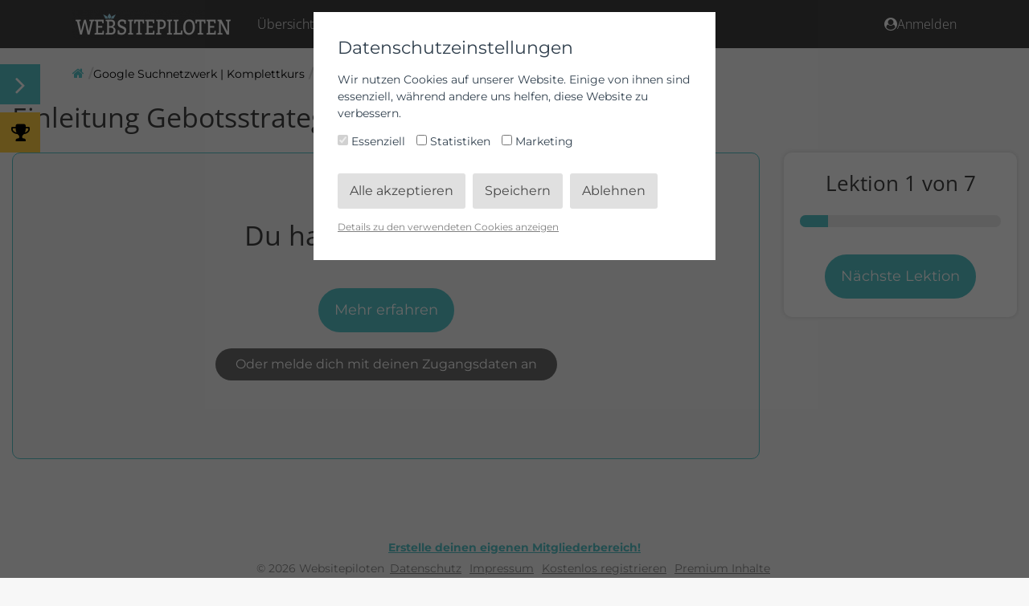

--- FILE ---
content_type: text/html; charset=utf-8
request_url: https://kurse.websitepiloten.de/google-suchnetzwerk-komplettkurs/gebotsstrategien/einleitung-gebotsstrategien/
body_size: 7049
content:
<!DOCTYPE html><html class="no-js ma" lang="de" dir="ltr"><head><meta charset="utf-8"><meta http-equiv="x-ua-compatible" content="ie=edge"><meta name="viewport" content="width=device-width, initial-scale=1.0"><title>Einleitung Gebotsstrategien | Websitepiloten</title><meta property="og:url" content="https://kurse.websitepiloten.de/google-suchnetzwerk-komplettkurs/gebotsstrategien/einleitung-gebotsstrategien/"><meta property="og:type" content="website"><meta property="og:title" content="Einleitung Gebotsstrategien | Websitepiloten"><meta property="og:image" content="https://my.coachy.net/site/assets/files/0/01/30/06/754/mitgliedschaft_premium_durchstater_2000_x_1500_px.1678203531.700x700.png"><meta property="og:image:width" content="700"><meta property="og:image:height" content="525"><meta name="theme-color" content="#59c4c9"><link rel="icon" href="//dz56hm681l2hf.cloudfront.net/assets/files/0/08/03/378/star.ico" type="image/x-icon"><link rel="shortcut icon" href="//dz56hm681l2hf.cloudfront.net/assets/files/0/08/03/378/star.ico" type="image/x-icon"></head><body>		<link rel='stylesheet' href='/site/assets/pwpc/pwpc-d35c1e97e41f54b63bba8a7d166f2b446abd2633.css'>		<script src='//dz56hm681l2hf.cloudfront.net/assets/pwpc/pwpc-d4fafb736924e537868dfb01ea4e6f3667c418fa.js'></script>		<style>@import url(/site/templates/assets/fonts/open-sans-light.css);@import url('https://fonts.bunny.net/css?family=Open Sans:400,700|Montserrat:400,700');html,body,input,table,tr,td,textarea,label,select,option,button,h1>span,h1>label,h1>.button,h2>span,h2>label,h2>.button,h3>span,h3>label,h3>.button{font-family:'Montserrat',Arial,sans-serif,Helvetica}::selection{background:#59c4c9;color:white}::-moz-selection{background:#59c4c9;color:white}mark{background:#59c4c9;color:white}:root{--plyr-menu-background:rgba(255,255,255,.8);--plyr-menu-background-hover:rgba(255,255,255,1);--plyr-video-control-color-hover:black;--plyr-color-main:rgba(255,255,255,.6);--plyr-video-control-color:rgba(255,255,255,.9);--plyr-video-controls-background:linear-gradient(rgba(0,0,0,0),rgba(0,0,0,0.75))}button.plyr__control.plyr__control--overlaid,.button,.button:focus,.button span.hide-for-small-only,.button:focus span.hide-for-small-only,.kt-form input[type=submit],.kt-form input[type=submit]:focus,.ma .checkbox:before,.ma .backend .toggle-control .edit i.fa-trash:hover,.ma .backend .simple-toggle-control .edit i.fa-trash:hover,.ma .block.lesson.video-play .image:before,.ma .backend ul.list-chooser li a:hover,.ma .test-countdown{background:#59c4c9!important;color:white!important}.ma .header>.row>.columns .search-form.open button i.fa-search,.ma .set-favourite.set,.ma .set-favourite:hover,.ma .remove-favourite:hover,.ma .lesson-content .block.widget.markers ul li div{color:#59c4c9!important}.ma .header>.row>.columns .mainmenu>span a:hover,.ma .header>.row>.columns .usermenu>span a:hover,.ma .header>.row>.columns .mainmenu>span a.selected,.ma .header>.row>.columns .usermenu>span a.selected,.ma .header>.row>.columns .mainmenu>span.selected>a,.ma .header>.row>.columns .usermenu>span.selected>a,.ma .backend .toggle-control>.add:after,.ma .backend .toggle-control>.edit:after,.ma .backend .toggle-control>.head:after,.ma .backend .simple-toggle-control>.add:after,.ma .backend .simple-toggle-control>.edit:after,.ma .backend .simple-toggle-control>.head:after{color:#59c4c9!important}.video-embed .fallback i.fa-play,.iframe-embed .fallback i.fa-play,.video-js .vjs-big-play-button{background:#59c4c9!important;color:white!important}.progress-bar span,.ma .block.training .bought,.ma .block.lesson .bought,.ma .block.chapter .bought,.ma .block.download-category .bought,.ma .lesson-nav .lesson-completed,.ma .button.green,.ma .button:focus.green{background:rgb(89,196,201)!important;color:black!important}.ma .block.training.completed,.ma .block.lesson.completed,.ma .block.chapter.completed,.ma .block.download-category.completed{background:rgba(89,196,201,.1)!important}.ma .block.training.completed .completed,.ma .block.lesson.completed .completed,.ma .block.chapter.completed .completed,.ma .block.download-category.completed .completed{color:rgb(89,196,201)!important}.ma .block.training .status,.ma .block.lesson .status,.ma .block.chapter .status,.ma .block.download-category .status,.ma .training-overview>div .tr.completed .completed,.ma .tests-overview>div .tr.completed .completed{color:rgb(89,196,201)}.ma .training-overview>div .tr.completed,.ma .tests-overview>div .tr.completed{background:rgba(89,196,201,.1)}.ma .tabcontrol>.tabs li.active:after,.ma .tabcontrol>.tabs a.active:after{color:#59c4c9}.ma .header .menu li div.sub-menu ul li>a label,.social-media .fa.circle.fa-globe,.social-media .fa.circle.fa-envelope,.social-media .fa.circle.fa-phone,.social-media .fa.circle.fa-podcast,.ma #feedback-button{background:#59c4c9!important;color:white!important}.ma .header nav{font-family:'Open Sans Light',Arial,sans-serif,Helvetica!important;text-transform:none!important}.ma .header .menu div.sub-menu .profile .links a{font-family:'Open Sans Light',Arial,sans-serif,Helvetica}.ma .tabcontrol>div{border-radius:0 0 10px 10px;border-color:transparent;}.ma .tabcontrol>.tabs{padding:0}.ma .tabcontrol .tabcontrol>div{border:1px solid #ececec;border-top:none}.ma .tabcontrol .tabcontrol>.tabs{padding:1px 1px 0 1px}.ma .block-comments>form>div{border-color:transparent;}.ma .lesson-nav .lesson-completed{border-radius:10px 10px 0 0}.button,.button:focus,.kt-form input[type=submit],.kt-form input[type=submit]:focus,.ma .header>.row>.columns .search-form input{border-radius:100px!important}.ma .block,.ma .block-comments .comment,.ma .block-comments .comment div.reply>div,.ma .block-comments>form h4,.ma .block-comments .comment form.reply textarea,.ma .block-comments .comment form.reply textarea:focus{border-radius:10px;border-color:transparent;}.ma .block.attach-bottom{border-radius:10px 10px 0 0}.ma .block.attach-top{border-radius:0 0 10px 10px}.ma .block-comments>form.open h4{border-radius:10px 10px 0 0}.ma .block.training span.no,.ma .block.lesson span.no,.ma .block.chapter span.no,.ma .block.download-category span.no{border-color:#59c4c9 transparent transparent transparent}.ma .no-order{border-color:#59c4c9!important}.ma .block.training span.no i,.ma .block.lesson span.no i,.ma .block.chapter span.no i,.ma .block.download-category span.no i{color:white!important}.ma .training-overview h1,.ma .block.download-file span,.ma .block.download-file span i,.overlaybox-container .inner-container h1,.ma .block-comments>form h4,.ma .lp-header,.ma .lp-summary,.ma .lp-contents li.chapter,.ma .salespage2 .block-content li.chapter,.ma .salespage2 .block-content .summary,.ma .salespage2 .block-videothumbs .columns.large-4>div .image.more,.ma .training-overview span.highlight,.ma .tests-overview span.highlight{background:#59c4c9;color:white}.ma .training-overview>div .item.selected .no{color:white!important}.ma .header>.row>.columns .mainmenu label,.ma .header>.row>.columns .usermenu label{background:#59c4c9;color:white}.ma .ui-sortable-placeholder,.ma .training-overview .filter:before,.ma .tests-overview .filter:before{background:#59c4c9}.ma .ui-sortable-placeholder td,.ma .ui-sortable-placeholder th,.ma .salespage2.preview .lp-block:after{background:#59c4c9!important}.ma .training-overview>div .tr.selected{background:#59c4c9}.ma .training-overview>div .tr.selected i,.ma .training-overview>div .tr.selected a,.ma .training-overview>div .tr.selected .info,.ma .checkbox:before{color:white!important}.ma .header .menu li ul li>a label{color:white!important}i.blue,.ma .product-selector a#open-product,.ma .block.test-question .question:after,.ma .tests-overview .container a.test h3:before,.ma .backend .toggle-control .add:before,.ma .backend .toggle-control .edit:before,.ma .backend .simple-toggle-control .add:before,.ma .backend .simple-toggle-control .edit:before,.ma .salespage2 .block-faqs .faq-block h4:after{color:#59c4c9!important}.ma .header i.blue{color:#59c4c9!important}.ma .columns .admin-bar>a,.ma .columns .admin-bar>span,.ma .block.download-file h3:before,.ma .tabcontrol>.tabs>li>i,.ma .tabcontrol>.tabs>a>i,.ma .block-comments .comment .controls span,.ma .block-comments .comment .controls input[type=submit],.ma .block-comments .comment .controls input[type=submit]:focus,.ma footer a.ad{color:#59c4c9}.ma .header .menu li ul a:before,.ma .header .menu li ul a i.fa,.ma .header .menu li ul li>a:before,.ma .header .menu li.trainings li>a:before,.ma .header .user i.fa,.ma .backend .package-chooser .package span.check:before,.ma .backend .package-chooser .package ul li:before{color:#59c4c9}.ma .ui-slider .ui-slider-handle.ui-state-active{background:#59c4c9;border-color:#59c4c9;color:white}.ma .backend table.timing tr.split th hr,.ma .lp-videos .columns.large-4>div .image.more,.ma .backend .toggle-control .controls:before,.ma .backend .simple-toggle-control .controls:before{background:#59c4c9}.ma a.block:hover{border-color:#59c4c9}.ma .block-comments .comment.highlight{border-color:#59c4c9}.ma .backend fieldset fieldset fieldset{border-left:none}.ma .lp-link,.ma .lp-contents.border-top,.ma .backend .toggle-control.open,.ma .backend .simple-toggle-control.open{border-color:#59c4c9}.ma .salespage2.preview .lp-block:before{border-color:#59c4c9}.ma .backend .salespage-templates label.selected{background:#59c4c9;border-color:#59c4c9;outline:3px solid #59c4c9;color:white}.content.isMA h1,.content.isMA h2,.content.isMA h3,.block h2,h2.underline span,h1.ma-font{color:#404040!important;font-family:'Open Sans',Arial,sans-serif,Helvetica!important;font-weight:100;text-transform:none}.ma .block.lesson h3,.ma .block.download-file h3{font-weight:100}.ma .header,.ma .header>.row>.columns .mainmenu>span .sub-menu .container,.ma .header>.row>.columns .usermenu>span .sub-menu .container,.ma .header>.row>.columns .mainmenu>span .training-menu,.ma .header>.row>.columns .usermenu>span .training-menu,.ma .header>.row>.columns .mainmenu>span .training-menu:before,.ma .header>.row>.columns .mainmenu>span .training-menu:after,.ma .header>.row>.columns .usermenu>span .training-menu:before,.ma .header>.row>.columns .usermenu>span .training-menu:after{background:rgb(64,64,64)}.ma .header>.row>.columns .mainmenu>span .sub-menu .arrow,.ma .header>.row>.columns .usermenu>span .sub-menu .arrow{border-color:transparent transparent rgb(64,64,64) transparent}.ma .header>.row>.columns .usermenu>span .sub-menu .arrow.gray:after{border-color:transparent transparent rgba(255,255,255,.04) transparent}.ma .header>.row>.columns .mainmenu>span a,.ma .header>.row>.columns .mainmenu>span span,.ma .header>.row>.columns .usermenu>span a,.ma .header>.row>.columns .usermenu>span span,.ma .header i.blue{color:rgb(255,255,255)!important}.ma .header>.row>.columns .usermenu>span .sub-menu li label{opacity:0.8!important;background:rgb(255,255,255)!important;color:rgb(0,0,0)!important}.ma .header>.row>.columns .mainmenu>span .sub-menu .profile,.ma .header>.row>.columns .usermenu>span .sub-menu .profile{background:rgba(255,255,255,.04)!important}.ma .header>.row>.columns .mainmenu>span .sub-menu li.splitter,.ma .header>.row>.columns .usermenu>span .sub-menu li.splitter{border-top-color:rgba(255,255,255,.1)!important}.ma .header>.row>.columns .mainmenu>span a:hover,.ma .header>.row>.columns .usermenu>span a:hover,.ma .header>.row>.columns .mainmenu>span a.selected,.ma .header>.row>.columns .usermenu>span a.selected,.ma .header>.row>.columns .mainmenu>span.selected a,.ma .header>.row>.columns .usermenu>span.selected a{color:rgba(255,255,255,.6)!important}</style><script>var assetspath='/site/templates/assets';var ajaxpath='https://kurse.websitepiloten.de/ajax/';var pagepath='/google-suchnetzwerk-komplettkurs/gebotsstrategien/einleitung-gebotsstrategien/';var keycolor='#59c4c9';var memberarea_url='https://kurse.websitepiloten.de/';var memberarea_template_url='/site/templates/';var memberarea_language='de';var website_islive=!0;var trans_deletewarning='Der Löschvorgang kann nicht rückgängig gemacht werden!';var trans_delete='Löschen';var trans_cancel='Abbrechen';var trans_loading='Wird geladen';var editor_translations={'placeholder':'Platzhalter','greeting':'Begrüßung','firstname':'Vorname','lastname':'Nachname',};function getUserID(){return '-'}
var loadedtraining_url='https://kurse.websitepiloten.de/google-suchnetzwerk-komplettkurs/'</script><script>window.dataLayer=window.dataLayer||[];function gtag(){dataLayer.push(arguments)}</script><script>function LoadGoogleTagManagerTracking(){(function(w,d,s,l,i){w[l]=w[l]||[];w[l].push({'gtm.start':new Date().getTime(),event:'gtm.js'});var f=d.getElementsByTagName(s)[0],j=d.createElement(s),dl=l!='dataLayer'?'&l='+l:'';j.async=!0;j.src='https://www.googletagmanager.com/gtm.js?id='+i+dl;f.parentNode.insertBefore(j,f)})(window,document,'script','dataLayer','GTM-MKJ8DQV')}</script><script>function cookieaccept(type){let accepts=localStorage.getItem('cookie_accept2');accepts=accepts==null?'':accepts;return accepts.indexOf('all')>=0||accepts.indexOf(type)>=0}
function GoogleAnalyticsOptOut(){localStorage.GoogleAnalyticsOptOut=!0;alert('Tracking wurde deaktiviert')}
function FacebookPixelOptOut(){localStorage.FacebookPixelOptOut=!0;alert('Tracking wurde deaktiviert')}
function GoogleTagmanagerOptOut(){localStorage.GoogleTagManagerOptOut=!0;alert('Tracking wurde deaktiviert')}
function PinterestTagOptOut(){localStorage.PinterestTagOptOut=!0;alert('Tracking wurde deaktiviert')}
function LoadTrackingCodes(force,update){update=update!==undefined?update:!1;let usesGoogle=typeof LoadGoogleTagManagerTracking!=='undefined'||typeof LoadGoogleAnalyticsTracking!=='undefined';if(usesGoogle&&!update){gtag('consent','default',{'ad_storage':force||cookieaccept('marketing')?'granted':'denied','analytics_storage':force||cookieaccept('statistics')?'granted':'denied','ad_user_data':force||cookieaccept('marketing')?'granted':'denied','ad_personalization':force||cookieaccept('marketing')?'granted':'denied'})}
if(!update&&typeof LoadGoogleTagManagerTracking!=='undefined')
LoadGoogleTagManagerTracking();if(!update&&typeof LoadGoogleAnalyticsTracking!=='undefined')
LoadGoogleAnalyticsTracking();if(typeof LoadTawkToCodes!=='undefined'&&localStorage.getItem('TawkToOptOut')==null&&(force||cookieaccept('statistics')))
LoadTawkToCodes();if(typeof LoadFacebookPixelTracking!=='undefined'&&localStorage.getItem('FacebookPixelOptOut')==null&&(force||cookieaccept('marketing')))
LoadFacebookPixelTracking();if(typeof LoadPinterestTagTracking!=='undefined'&&localStorage.getItem('PinterestTagOptOut')==null&&(force||cookieaccept('marketing')))
LoadPinterestTagTracking();if(usesGoogle&&update){gtag('consent','update',{'ad_storage':cookieaccept('marketing')?'granted':'denied','analytics_storage':cookieaccept('statistics')?'granted':'denied','ad_user_data':cookieaccept('marketing')?'granted':'denied','ad_personalization':cookieaccept('marketing')?'granted':'denied'})}}
jQuery.loadScript=function(url,callback){jQuery.ajax({url:url,dataType:'script',success:callback,async:!0})}
LoadTrackingCodes(!1)</script><div id="cookiebanner" data-source="803378"> <div><h3>Datenschutzeinstellungen</h3><p>Wir nutzen Cookies auf unserer Website. Einige von ihnen sind essenziell, während andere uns helfen, diese Website zu verbessern.</p><p><label><input type="checkbox" name="cookies_essential" checked disabled> Essenziell </label> <label><input type="checkbox" name="cookies_statistics"> Statistiken </label> <label><input type="checkbox" name="cookies_marketing"> Marketing </label></p><span class="save all"> Alle akzeptieren</span> <span class="save confirm"> Speichern</span> <span class="save decline"> Ablehnen</span><br/><span class="details">Details zu den verwendeten Cookies anzeigen</span> <div class="details"> <div class="cookie-details"><h4>Essenziell</h4><p>Essentielle Cookies ermöglichen grundlegende Funktionen und sind für das ordnungsgemäße Funktionieren der Website erforderlich.</p><p><span class="list_details">Alle Cookie-Details anzeigen</span></p><table><tr><th>Quelle</th><th>Name</th><th>Gültigkeit</th></tr><tr><td>Coachy</td><td>cookie_accept2</td><td>Session</td></tr><tr><td>Coachy</td><td>ckCsrfToken</td><td>Session</td></tr><tr><td>Coachy</td><td>wires_challenge</td><td>Session</td></tr><tr><td>Coachy</td><td>wires</td><td>Session</td></tr></table></div> <div class="cookie-details"><h4>Statistiken</h4><p>Statistik-Cookies sammeln Informationen anonymisiert. Diese Informationen helfen zu verstehen, wie Besucher diese Website nutzen.</p><p><span class="list_details">Alle Cookie-Details anzeigen</span></p><table><tr><th>Quelle</th><th>Name</th><th>Gültigkeit</th></tr><tr><td>Google Tag Manager</td><td>_gcl_au</td><td>90 Tag(e)</td></tr><tr><td>Google Tag Manager</td><td>_gcl_aw</td><td>90 Tag(e)</td></tr><tr><td>Google Tag Manager</td><td>_uetvid</td><td>16 Tag(e)</td></tr><tr><td>Google Analytics</td><td>analytics_storage</td><td>Session</td></tr></table></div> <div class="cookie-details"><h4>Marketing</h4><p>Marketing-Cookies werden von Drittanbietern verwendet, um personalisierte Werbung anzuzeigen. Sie tun dies, indem sie Besucher über Websites hinweg verfolgen.</p><p><span class="list_details">Alle Cookie-Details anzeigen</span></p><table><tr><th>Quelle</th><th>Name</th><th>Gültigkeit</th></tr><tr><td>Google Analytics</td><td>ad_storage</td><td>Session</td></tr><tr><td>Google Analytics</td><td>ad_user_data</td><td>Session</td></tr><tr><td>Google Analytics</td><td>ad_personalization</td><td>Session</td></tr></table></div> </div> </div> </div><header class="header-container"><div class="header"> <div class="row"> <div class="large-12 columns"> <a class="logo" href="https://kurse.websitepiloten.de/" area-label="Startseite"> <img style="width:200.00px" src="//dz56hm681l2hf.cloudfront.net/assets/files/0/08/03/378/websitepiloten-weiss-1024x183.1613132746.400x84.png" alt="Logo"> </a><nav class="mainmenu"><span > <a class="overview" href="https://kurse.websitepiloten.de/">Übersicht</a> <div class="training-menu" style="left:-230.00px"> <div class="large" style="width: calc(1130px + ((100vw - 1130px) / 2 - 30px))"> <div > <strong> <a href="https://kurse.websitepiloten.de/mitgliederbereiche/">Mitgliederbereiche</a> </strong> <span> <a href="https://kurse.websitepiloten.de/durchstarter-lounge/">✈️ Durchstarter Lounge</a> </span> </div> <div > <span> <a href="https://kurse.websitepiloten.de/mastermind/">🔴 Mastermind</a> </span> </div> <div class="closing"> <span> <a href="https://kurse.websitepiloten.de/wochentliche-videos/">🍿 Wöchentliche Videos</a> </span> </div> <div > <strong> <a href="https://kurse.websitepiloten.de/step-by-step-kurse/">Step by Step Kurse</a> </strong> <span> <a href="https://kurse.websitepiloten.de/google-suchnetzwerk-step-by-step/">Google Suchnetzwerk | Step By Step</a> </span> </div> <div > <span> <a href="https://kurse.websitepiloten.de/google-shopping-step-by-step/">Google Shopping | Step By Step</a> </span> </div> <div > <span> <a href="https://kurse.websitepiloten.de/youtube-ads-step-by-step/">YouTube Ads | Step By Step</a> </span> </div> <div class="closing"> <span> <a href="https://kurse.websitepiloten.de/google-looker-studio-step-by-step/">Google Looker Studio | Step By Step</a> </span> </div> <div > <strong> <a href="https://kurse.websitepiloten.de/profi-und-agenturkurse/">Profi- und Agenturkurse</a> </strong> <span> <a class=" selected" href="https://kurse.websitepiloten.de/google-suchnetzwerk-komplettkurs/">Google Suchnetzwerk | Komplettkurs</a> </span> </div> <div class="closing"> <span> <a href="https://kurse.websitepiloten.de/google-shopping-komplettkurs/">Google Shopping | Komplettkurs</a> </span> </div> <div > <strong> <a href="https://kurse.websitepiloten.de/weitere-kurse/">Weitere Kurse</a> </strong> <span> <a href="https://kurse.websitepiloten.de/google-analytics-4-komplettkurs/">Google Analytics 4 | Komplettkurs</a> </span> </div> <div class="closing"> <span> <a href="https://kurse.websitepiloten.de/google-ads-skripte-smart-kurs/">Google Ads Skripte | Smart Kurs</a> </span> </div> <div > <strong> <a href="https://kurse.websitepiloten.de/archivierte-kurse/">Archivierte Kurse</a> </strong> <span> <a href="https://kurse.websitepiloten.de/google-tag-manager-komplettkurs/">Google Tag Manager Komplettkurs</a> </span> </div> <div > <span> <a href="https://kurse.websitepiloten.de/google-ads-die-perfekte-kampagne-2019/">Google Ads – Die perfekte Kampagne (2019)</a> </span> </div> <div > <span> <a href="https://kurse.websitepiloten.de/shopify-360-marketing-2022/">Shopify 360° Marketing (2022)</a> </span> </div> <div > <span> <a href="https://kurse.websitepiloten.de/shopify-all-in-one-shopaufbau-2021/">Shopify All In One - Shopaufbau (2021)</a> </span> </div> <div > <span> <a href="https://kurse.websitepiloten.de/wordpress-auf-agentur-niveau-2022/">WordPress auf Agentur-Niveau (2022)</a> </span> </div> <div > <span> <a href="https://kurse.websitepiloten.de/woocommerce-advanced-2022/">WooCommerce Advanced (2022)</a> </span> </div> <div > <span> <a href="https://kurse.websitepiloten.de/server-administration-fur-web-agenturen-2020/">Server Administration für Web-Agenturen (2020)</a> </span> </div> <div > <span> <a href="https://kurse.websitepiloten.de/content-marketing-premium-kurs-2020/">Content-Marketing Premium Kurs (2020)</a> </span> </div> <div > <span> <a href="https://kurse.websitepiloten.de/online-marketing-rundumschlag-2020/">Online Marketing Rundumschlag (2020)</a> </span> </div> <div > <span> <a href="https://kurse.websitepiloten.de/wordpress-basics-2020/">WordPress Basics (2020)</a> </span> </div> <div > <span> <a href="https://kurse.websitepiloten.de/wordpress-komplettkurs-2019/">WordPress Komplettkurs (2019)</a> </span> </div> <div > <span> <a href="https://kurse.websitepiloten.de/der-ultimative-seo-komplettkurs-2020/">Der ultimative SEO Komplettkurs (2020)</a> </span> </div> <div > <span> <a href="https://kurse.websitepiloten.de/woocommerce-onlineshop-mit-wordpress-2019/">WooCommerce Onlineshop mit WordPress (2019)</a> </span> </div> <div > <span> <a href="https://kurse.websitepiloten.de/facebook-raketenstart-2018/">Facebook Raketenstart (2018)</a> </span> </div> <div > <span> <a href="https://kurse.websitepiloten.de/marketing-mit-google-my-business-2020/">Marketing mit Google My Business (2020)</a> </span> </div> <div > <span> <a href="https://kurse.websitepiloten.de/google-suchkonsole-premium-kurs-2018/">Google Suchkonsole Premium-Kurs (2018)</a> </span> </div> <div > <span> <a href="https://kurse.websitepiloten.de/google-analytics-grundkurs-veraltet/">Google Analytics Grundkurs (veraltet)</a> </span> </div> <div class="closing"> <span> <a href="https://kurse.websitepiloten.de/google-analytics-fur-profis-veraltet/">Google Analytics für Profis (veraltet)</a> </span> </div> </div> </div> </span> <span > <a href="https://www.websitepiloten.de/start/" target="_blank">Kostenlos registrieren</a> </span> <span > <a href="https://www.websitepiloten.de/premium/" target="_blank">Premium Inhalte</a> </span> <div style="clear:both"></div></nav><nav class="usermenu"><span> <a href="https://kurse.websitepiloten.de/anmelden/?redirect=google-suchnetzwerk-komplettkurs/gebotsstrategien/einleitung-gebotsstrategien" area-label="Anmelden"> <i class="fa fa-user-circle blue"></i>
Anmelden </a> </span></nav><div class="mobile-menu"><i class="fa fa-bars blue"></i></div> <div class="mobile-menu-close"><i class="fa fa-times blue"></i></div> <div style="clear:both"></div> </div> </div> </div></header><div class="overview-overlay overview-overlay-training"></div><aside class="training-overview " data-id="13006754" data-page="14054037"><h1>Profi- und Agenturkurs-Übersicht <span></span> <span class="loading"></span></h1><div> <div class="filter"> <input type="text" name="filter" aria-label="Inhalte filtern" placeholder="Inhalte filtern" /> </div> <div class="results"></div> <div class="no-results"><p class="top"><i>Leider nichts gefunden!</i></p><span class="button small">Inhalt komplett durchsuchen</span> </div> </div></aside><div class="overview-overlay overview-overlay-tests"></div><aside class="tests-overview "><h1>Test-Übersicht <span></span></h1><div> <div class="container"> <a class="block success test " area-label="Test zur Einleitung" href="https://kurse.websitepiloten.de/google-suchnetzwerk-komplettkurs/einleitung/test-zur-einleitung/"><h3>Test zur Einleitung</h3><p>Test von Kapitel 1 </p><strong>Test noch nicht abgeschlossen</strong> </a> <a class="block success test " area-label="Test zur Vorbereitung" href="https://kurse.websitepiloten.de/google-suchnetzwerk-komplettkurs/vorbereitung/test-zur-vorbereitung/"><h3>Test zur Vorbereitung</h3><p>Test von Kapitel 2 </p><strong>Test noch nicht abgeschlossen</strong> </a> <a class="block success test " area-label="Test zur Keyword-Analyse" href="https://kurse.websitepiloten.de/google-suchnetzwerk-komplettkurs/keyword-strategie/test-zur-keyword-analyse/"><h3>Test zur Keyword-Analyse</h3><p>Test von Kapitel 3 </p><strong>Test noch nicht abgeschlossen</strong> </a> <a class="block success test " area-label="Test zu Google Ads Conversions" href="https://kurse.websitepiloten.de/google-suchnetzwerk-komplettkurs/google-ads-conversions/test-zu-google-ads-conversions/"><h3>Test zu Google Ads Conversions</h3><p>Test von Kapitel 4 </p><strong>Test noch nicht abgeschlossen</strong> </a> <a class="block success test " area-label="Test zu Gebotsstrategien" href="https://kurse.websitepiloten.de/google-suchnetzwerk-komplettkurs/gebotsstrategien/test-zu-gebotsstrategien/"><h3>Test zu Gebotsstrategien</h3><p>Test von Kapitel 5 </p><strong>Test noch nicht abgeschlossen</strong> </a> <a class="block success test " area-label="Test zu Assets" href="https://kurse.websitepiloten.de/google-suchnetzwerk-komplettkurs/die-perfekten-assets/test-zu-assets/"><h3>Test zu Assets</h3><p>Test von Kapitel 6 </p><strong>Test noch nicht abgeschlossen</strong> </a> <a class="block success test " area-label="Test zu Keywords und Suchbegriffe" href="https://kurse.websitepiloten.de/google-suchnetzwerk-komplettkurs/keywords-suchbegriffe/test-zu-keywords-und-suchbegriffe/"><h3>Test zu Keywords und Suchbegriffe</h3><p>Test von Kapitel 7 </p><strong>Test noch nicht abgeschlossen</strong> </a> <a class="block success test " area-label="Test zu Auswertungen" href="https://kurse.websitepiloten.de/google-suchnetzwerk-komplettkurs/auswertung/test-zu-auswertungen/"><h3>Test zu Auswertungen</h3><p>Test von Kapitel 8 </p><strong>Test noch nicht abgeschlossen</strong> </a><br/><a class="button" disabled href="https://kurse.websitepiloten.de/verwalten/urkunde/?id=13006754">
Zertifikat speichern </a> </div> </div></aside><div class="row"> <div class="large-12 columns"><nav class="breadcrump"><ul><li class="home "><a href="https://kurse.websitepiloten.de/"><i class="fa fa-home blue"></i></a></li><li class="back mob"><a href="https://kurse.websitepiloten.de/google-suchnetzwerk-komplettkurs/gebotsstrategien/"><i class="fa fa-arrow-left blue"></i></a></li><li><a href="https://kurse.websitepiloten.de/google-suchnetzwerk-komplettkurs/">Google Suchnetzwerk | Komplettkurs</a></li><li><a href="https://kurse.websitepiloten.de/google-suchnetzwerk-komplettkurs/gebotsstrategien/">Gebotsstrategien</a></li><li><a href="https://kurse.websitepiloten.de/google-suchnetzwerk-komplettkurs/gebotsstrategien/einleitung-gebotsstrategien/">Einleitung Gebotsstrategien</a></li></ul> <div class="widgets"> </div></nav></div> </div>		<main class="content isMA"> 		<script>var lessonProgress=0</script><div class="lesson-content stretch light"> <div class="row"> <div class="large-9 columns"><h1 class="video-title">Einleitung Gebotsstrategien</h1><div style="clear:both"></div> </div> <div class="large-9 medium-8 columns"> <div class="block nopad noborder" style="overflow:initial"> <div class="row"> <div class="large-12 columns"> <div class="block no-order"><h1>Du hast keinen Zugriff</h1><a class="button large" target="_blank" href="https://www.websitepiloten.de/premium/">
Mehr erfahren </a><p><a class="button gray" href="https://kurse.websitepiloten.de/anmelden/?redirect=google-suchnetzwerk-komplettkurs/gebotsstrategien/einleitung-gebotsstrategien" style="color:gray">
Oder melde dich mit deinen Zugangsdaten an </a></p></div> </div> </div> </div> </div> <div class="large-3 medium-4 columns textcenter lesson-nav"> <div class="lesson-completed" style="display:none">Lektion abgeschlossen</div> <div class="block widget"><h2>Lektion 1 von 7 </h2><div class="progress-bar large wait"><span style="width:14%"></span></div><br/><br/> <a href="https://kurse.websitepiloten.de/google-suchnetzwerk-komplettkurs/gebotsstrategien/manuelle-gebote/" " class="button large">Nächste Lektion</a><br/></div> </div> </div> </div> <div class="row"> <div class="large-12 columns mobile-comments"></div> </div></main><footer><div class="links"> <a href="https://www.digistore24.com/redir/288550/maltehelmhold/memberarea" target="_blank" class="ad">
Erstelle deinen eigenen Mitgliederbereich! </a><br>© 2026 Websitepiloten <a href="https://kurse.websitepiloten.de/datenschutz/">Datenschutz</a> <a href="https://kurse.websitepiloten.de/impressum/">Impressum</a> <a href="https://www.websitepiloten.de/start/" target="_blank">Kostenlos registrieren</a> <a href="https://www.websitepiloten.de/premium/" target="_blank">Premium Inhalte</a> </div></footer><div id="loading-popup"> <i class="fa fa-coachy fa-spin"></i> </div><script src='//dz56hm681l2hf.cloudfront.net/assets/pwpc/pwpc-a98d141ff605a1de3ba9e226cf8757eb5f6f72c1.js'></script><span class="MANAME" style="display:none">piloten</span></body></html>